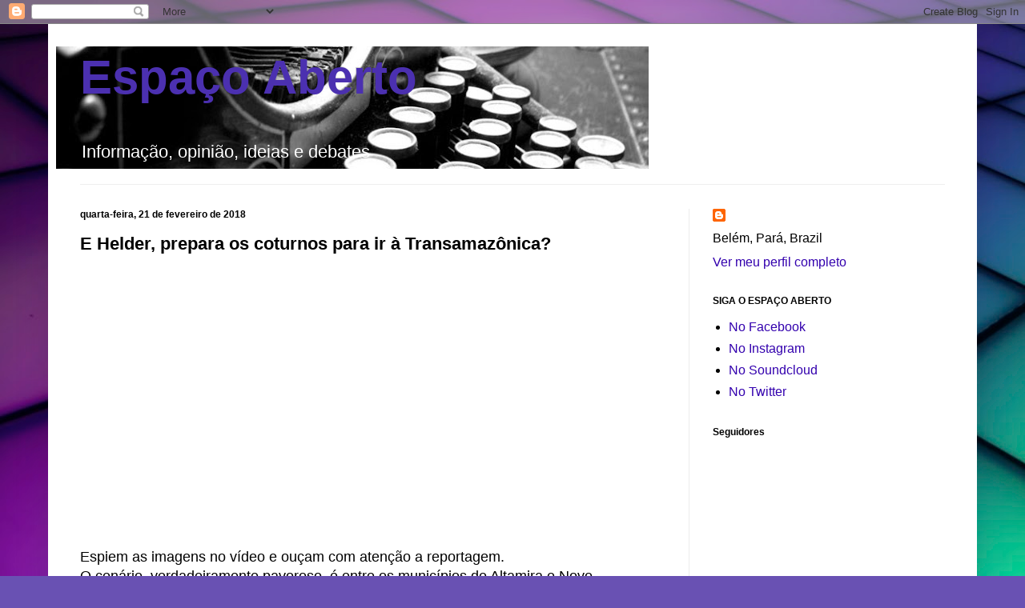

--- FILE ---
content_type: text/html; charset=UTF-8
request_url: https://blogdoespacoaberto.blogspot.com/b/stats?style=BLACK_TRANSPARENT&timeRange=ALL_TIME&token=APq4FmDswP74ctoH9vFg_lMEFdPBUhbT4Lmu8qwfg2uiyiD1K28PP4TOKs2EAulQMwmP4HjPETH36i6RqZ9cPGF5oEE64o3baQ
body_size: -5
content:
{"total":12616436,"sparklineOptions":{"backgroundColor":{"fillOpacity":0.1,"fill":"#000000"},"series":[{"areaOpacity":0.3,"color":"#202020"}]},"sparklineData":[[0,32],[1,31],[2,25],[3,28],[4,39],[5,66],[6,45],[7,51],[8,65],[9,52],[10,60],[11,44],[12,43],[13,46],[14,69],[15,81],[16,100],[17,95],[18,85],[19,90],[20,90],[21,62],[22,86],[23,77],[24,60],[25,59],[26,67],[27,83],[28,76],[29,29]],"nextTickMs":24657}